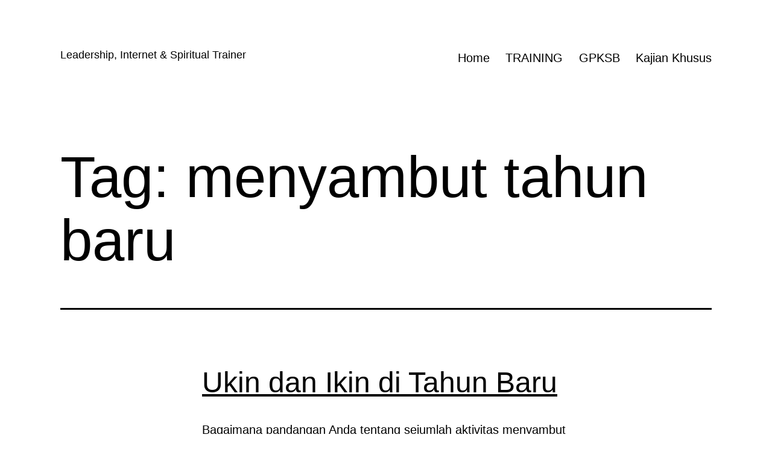

--- FILE ---
content_type: text/html; charset=UTF-8
request_url: http://www.akhmadtefur.com/tag/menyambut-tahun-baru/
body_size: 14498
content:
<!doctype html>
<html lang="en-GB" >
<head>
	<meta charset="UTF-8" />
	<meta name="viewport" content="width=device-width, initial-scale=1.0" />
	<style>
#wpadminbar #wp-admin-bar-wccp_free_top_button .ab-icon:before {
	content: "\f160";
	color: #02CA02;
	top: 3px;
}
#wpadminbar #wp-admin-bar-wccp_free_top_button .ab-icon {
	transform: rotate(45deg);
}
</style>
<meta name='robots' content='noindex, follow' />

	<!-- This site is optimized with the Yoast SEO plugin v26.6 - https://yoast.com/wordpress/plugins/seo/ -->
	<title>menyambut tahun baru Archives -</title>
	<meta property="og:locale" content="en_GB" />
	<meta property="og:type" content="article" />
	<meta property="og:title" content="menyambut tahun baru Archives -" />
	<meta property="og:url" content="http://www.akhmadtefur.com/tag/menyambut-tahun-baru/" />
	<script type="application/ld+json" class="yoast-schema-graph">{"@context":"https://schema.org","@graph":[{"@type":"CollectionPage","@id":"http://www.akhmadtefur.com/tag/menyambut-tahun-baru/","url":"http://www.akhmadtefur.com/tag/menyambut-tahun-baru/","name":"menyambut tahun baru Archives -","isPartOf":{"@id":"https://www.akhmadtefur.com/#website"},"breadcrumb":{"@id":"http://www.akhmadtefur.com/tag/menyambut-tahun-baru/#breadcrumb"},"inLanguage":"en-GB"},{"@type":"BreadcrumbList","@id":"http://www.akhmadtefur.com/tag/menyambut-tahun-baru/#breadcrumb","itemListElement":[{"@type":"ListItem","position":1,"name":"Home","item":"https://www.akhmadtefur.com/"},{"@type":"ListItem","position":2,"name":"menyambut tahun baru"}]},{"@type":"WebSite","@id":"https://www.akhmadtefur.com/#website","url":"https://www.akhmadtefur.com/","name":"","description":"Leadership, Internet &amp; Spiritual Trainer","potentialAction":[{"@type":"SearchAction","target":{"@type":"EntryPoint","urlTemplate":"https://www.akhmadtefur.com/?s={search_term_string}"},"query-input":{"@type":"PropertyValueSpecification","valueRequired":true,"valueName":"search_term_string"}}],"inLanguage":"en-GB"}]}</script>
	<!-- / Yoast SEO plugin. -->


<link rel="alternate" type="application/rss+xml" title=" &raquo; Feed" href="http://www.akhmadtefur.com/feed/" />
<link rel="alternate" type="application/rss+xml" title=" &raquo; Comments Feed" href="http://www.akhmadtefur.com/comments/feed/" />
<link rel="alternate" type="application/rss+xml" title=" &raquo; menyambut tahun baru Tag Feed" href="http://www.akhmadtefur.com/tag/menyambut-tahun-baru/feed/" />
<style id='wp-img-auto-sizes-contain-inline-css'>
img:is([sizes=auto i],[sizes^="auto," i]){contain-intrinsic-size:3000px 1500px}
/*# sourceURL=wp-img-auto-sizes-contain-inline-css */
</style>
<style id='wp-emoji-styles-inline-css'>

	img.wp-smiley, img.emoji {
		display: inline !important;
		border: none !important;
		box-shadow: none !important;
		height: 1em !important;
		width: 1em !important;
		margin: 0 0.07em !important;
		vertical-align: -0.1em !important;
		background: none !important;
		padding: 0 !important;
	}
/*# sourceURL=wp-emoji-styles-inline-css */
</style>
<style id='wp-block-library-inline-css'>
:root{--wp-block-synced-color:#7a00df;--wp-block-synced-color--rgb:122,0,223;--wp-bound-block-color:var(--wp-block-synced-color);--wp-editor-canvas-background:#ddd;--wp-admin-theme-color:#007cba;--wp-admin-theme-color--rgb:0,124,186;--wp-admin-theme-color-darker-10:#006ba1;--wp-admin-theme-color-darker-10--rgb:0,107,160.5;--wp-admin-theme-color-darker-20:#005a87;--wp-admin-theme-color-darker-20--rgb:0,90,135;--wp-admin-border-width-focus:2px}@media (min-resolution:192dpi){:root{--wp-admin-border-width-focus:1.5px}}.wp-element-button{cursor:pointer}:root .has-very-light-gray-background-color{background-color:#eee}:root .has-very-dark-gray-background-color{background-color:#313131}:root .has-very-light-gray-color{color:#eee}:root .has-very-dark-gray-color{color:#313131}:root .has-vivid-green-cyan-to-vivid-cyan-blue-gradient-background{background:linear-gradient(135deg,#00d084,#0693e3)}:root .has-purple-crush-gradient-background{background:linear-gradient(135deg,#34e2e4,#4721fb 50%,#ab1dfe)}:root .has-hazy-dawn-gradient-background{background:linear-gradient(135deg,#faaca8,#dad0ec)}:root .has-subdued-olive-gradient-background{background:linear-gradient(135deg,#fafae1,#67a671)}:root .has-atomic-cream-gradient-background{background:linear-gradient(135deg,#fdd79a,#004a59)}:root .has-nightshade-gradient-background{background:linear-gradient(135deg,#330968,#31cdcf)}:root .has-midnight-gradient-background{background:linear-gradient(135deg,#020381,#2874fc)}:root{--wp--preset--font-size--normal:16px;--wp--preset--font-size--huge:42px}.has-regular-font-size{font-size:1em}.has-larger-font-size{font-size:2.625em}.has-normal-font-size{font-size:var(--wp--preset--font-size--normal)}.has-huge-font-size{font-size:var(--wp--preset--font-size--huge)}.has-text-align-center{text-align:center}.has-text-align-left{text-align:left}.has-text-align-right{text-align:right}.has-fit-text{white-space:nowrap!important}#end-resizable-editor-section{display:none}.aligncenter{clear:both}.items-justified-left{justify-content:flex-start}.items-justified-center{justify-content:center}.items-justified-right{justify-content:flex-end}.items-justified-space-between{justify-content:space-between}.screen-reader-text{border:0;clip-path:inset(50%);height:1px;margin:-1px;overflow:hidden;padding:0;position:absolute;width:1px;word-wrap:normal!important}.screen-reader-text:focus{background-color:#ddd;clip-path:none;color:#444;display:block;font-size:1em;height:auto;left:5px;line-height:normal;padding:15px 23px 14px;text-decoration:none;top:5px;width:auto;z-index:100000}html :where(.has-border-color){border-style:solid}html :where([style*=border-top-color]){border-top-style:solid}html :where([style*=border-right-color]){border-right-style:solid}html :where([style*=border-bottom-color]){border-bottom-style:solid}html :where([style*=border-left-color]){border-left-style:solid}html :where([style*=border-width]){border-style:solid}html :where([style*=border-top-width]){border-top-style:solid}html :where([style*=border-right-width]){border-right-style:solid}html :where([style*=border-bottom-width]){border-bottom-style:solid}html :where([style*=border-left-width]){border-left-style:solid}html :where(img[class*=wp-image-]){height:auto;max-width:100%}:where(figure){margin:0 0 1em}html :where(.is-position-sticky){--wp-admin--admin-bar--position-offset:var(--wp-admin--admin-bar--height,0px)}@media screen and (max-width:600px){html :where(.is-position-sticky){--wp-admin--admin-bar--position-offset:0px}}

/*# sourceURL=wp-block-library-inline-css */
</style><style id='wp-block-categories-inline-css'>
.wp-block-categories{box-sizing:border-box}.wp-block-categories.alignleft{margin-right:2em}.wp-block-categories.alignright{margin-left:2em}.wp-block-categories.wp-block-categories-dropdown.aligncenter{text-align:center}.wp-block-categories .wp-block-categories__label{display:block;width:100%}
/*# sourceURL=http://www.akhmadtefur.com/wp-includes/blocks/categories/style.min.css */
</style>
<style id='wp-block-details-inline-css'>
.wp-block-details{box-sizing:border-box}.wp-block-details summary{cursor:pointer}
/*# sourceURL=http://www.akhmadtefur.com/wp-includes/blocks/details/style.min.css */
</style>
<style id='wp-block-group-inline-css'>
.wp-block-group{box-sizing:border-box}:where(.wp-block-group.wp-block-group-is-layout-constrained){position:relative}
/*# sourceURL=http://www.akhmadtefur.com/wp-includes/blocks/group/style.min.css */
</style>
<style id='wp-block-group-theme-inline-css'>
:where(.wp-block-group.has-background){padding:1.25em 2.375em}
/*# sourceURL=http://www.akhmadtefur.com/wp-includes/blocks/group/theme.min.css */
</style>
<style id='wp-block-paragraph-inline-css'>
.is-small-text{font-size:.875em}.is-regular-text{font-size:1em}.is-large-text{font-size:2.25em}.is-larger-text{font-size:3em}.has-drop-cap:not(:focus):first-letter{float:left;font-size:8.4em;font-style:normal;font-weight:100;line-height:.68;margin:.05em .1em 0 0;text-transform:uppercase}body.rtl .has-drop-cap:not(:focus):first-letter{float:none;margin-left:.1em}p.has-drop-cap.has-background{overflow:hidden}:root :where(p.has-background){padding:1.25em 2.375em}:where(p.has-text-color:not(.has-link-color)) a{color:inherit}p.has-text-align-left[style*="writing-mode:vertical-lr"],p.has-text-align-right[style*="writing-mode:vertical-rl"]{rotate:180deg}
/*# sourceURL=http://www.akhmadtefur.com/wp-includes/blocks/paragraph/style.min.css */
</style>
<style id='global-styles-inline-css'>
:root{--wp--preset--aspect-ratio--square: 1;--wp--preset--aspect-ratio--4-3: 4/3;--wp--preset--aspect-ratio--3-4: 3/4;--wp--preset--aspect-ratio--3-2: 3/2;--wp--preset--aspect-ratio--2-3: 2/3;--wp--preset--aspect-ratio--16-9: 16/9;--wp--preset--aspect-ratio--9-16: 9/16;--wp--preset--color--black: #000000;--wp--preset--color--cyan-bluish-gray: #abb8c3;--wp--preset--color--white: #FFFFFF;--wp--preset--color--pale-pink: #f78da7;--wp--preset--color--vivid-red: #cf2e2e;--wp--preset--color--luminous-vivid-orange: #ff6900;--wp--preset--color--luminous-vivid-amber: #fcb900;--wp--preset--color--light-green-cyan: #7bdcb5;--wp--preset--color--vivid-green-cyan: #00d084;--wp--preset--color--pale-cyan-blue: #8ed1fc;--wp--preset--color--vivid-cyan-blue: #0693e3;--wp--preset--color--vivid-purple: #9b51e0;--wp--preset--color--dark-gray: #28303D;--wp--preset--color--gray: #39414D;--wp--preset--color--green: #D1E4DD;--wp--preset--color--blue: #D1DFE4;--wp--preset--color--purple: #D1D1E4;--wp--preset--color--red: #E4D1D1;--wp--preset--color--orange: #E4DAD1;--wp--preset--color--yellow: #EEEADD;--wp--preset--gradient--vivid-cyan-blue-to-vivid-purple: linear-gradient(135deg,rgb(6,147,227) 0%,rgb(155,81,224) 100%);--wp--preset--gradient--light-green-cyan-to-vivid-green-cyan: linear-gradient(135deg,rgb(122,220,180) 0%,rgb(0,208,130) 100%);--wp--preset--gradient--luminous-vivid-amber-to-luminous-vivid-orange: linear-gradient(135deg,rgb(252,185,0) 0%,rgb(255,105,0) 100%);--wp--preset--gradient--luminous-vivid-orange-to-vivid-red: linear-gradient(135deg,rgb(255,105,0) 0%,rgb(207,46,46) 100%);--wp--preset--gradient--very-light-gray-to-cyan-bluish-gray: linear-gradient(135deg,rgb(238,238,238) 0%,rgb(169,184,195) 100%);--wp--preset--gradient--cool-to-warm-spectrum: linear-gradient(135deg,rgb(74,234,220) 0%,rgb(151,120,209) 20%,rgb(207,42,186) 40%,rgb(238,44,130) 60%,rgb(251,105,98) 80%,rgb(254,248,76) 100%);--wp--preset--gradient--blush-light-purple: linear-gradient(135deg,rgb(255,206,236) 0%,rgb(152,150,240) 100%);--wp--preset--gradient--blush-bordeaux: linear-gradient(135deg,rgb(254,205,165) 0%,rgb(254,45,45) 50%,rgb(107,0,62) 100%);--wp--preset--gradient--luminous-dusk: linear-gradient(135deg,rgb(255,203,112) 0%,rgb(199,81,192) 50%,rgb(65,88,208) 100%);--wp--preset--gradient--pale-ocean: linear-gradient(135deg,rgb(255,245,203) 0%,rgb(182,227,212) 50%,rgb(51,167,181) 100%);--wp--preset--gradient--electric-grass: linear-gradient(135deg,rgb(202,248,128) 0%,rgb(113,206,126) 100%);--wp--preset--gradient--midnight: linear-gradient(135deg,rgb(2,3,129) 0%,rgb(40,116,252) 100%);--wp--preset--gradient--purple-to-yellow: linear-gradient(160deg, #D1D1E4 0%, #EEEADD 100%);--wp--preset--gradient--yellow-to-purple: linear-gradient(160deg, #EEEADD 0%, #D1D1E4 100%);--wp--preset--gradient--green-to-yellow: linear-gradient(160deg, #D1E4DD 0%, #EEEADD 100%);--wp--preset--gradient--yellow-to-green: linear-gradient(160deg, #EEEADD 0%, #D1E4DD 100%);--wp--preset--gradient--red-to-yellow: linear-gradient(160deg, #E4D1D1 0%, #EEEADD 100%);--wp--preset--gradient--yellow-to-red: linear-gradient(160deg, #EEEADD 0%, #E4D1D1 100%);--wp--preset--gradient--purple-to-red: linear-gradient(160deg, #D1D1E4 0%, #E4D1D1 100%);--wp--preset--gradient--red-to-purple: linear-gradient(160deg, #E4D1D1 0%, #D1D1E4 100%);--wp--preset--font-size--small: 18px;--wp--preset--font-size--medium: 20px;--wp--preset--font-size--large: 24px;--wp--preset--font-size--x-large: 42px;--wp--preset--font-size--extra-small: 16px;--wp--preset--font-size--normal: 20px;--wp--preset--font-size--extra-large: 40px;--wp--preset--font-size--huge: 96px;--wp--preset--font-size--gigantic: 144px;--wp--preset--spacing--20: 0.44rem;--wp--preset--spacing--30: 0.67rem;--wp--preset--spacing--40: 1rem;--wp--preset--spacing--50: 1.5rem;--wp--preset--spacing--60: 2.25rem;--wp--preset--spacing--70: 3.38rem;--wp--preset--spacing--80: 5.06rem;--wp--preset--shadow--natural: 6px 6px 9px rgba(0, 0, 0, 0.2);--wp--preset--shadow--deep: 12px 12px 50px rgba(0, 0, 0, 0.4);--wp--preset--shadow--sharp: 6px 6px 0px rgba(0, 0, 0, 0.2);--wp--preset--shadow--outlined: 6px 6px 0px -3px rgb(255, 255, 255), 6px 6px rgb(0, 0, 0);--wp--preset--shadow--crisp: 6px 6px 0px rgb(0, 0, 0);}:where(.is-layout-flex){gap: 0.5em;}:where(.is-layout-grid){gap: 0.5em;}body .is-layout-flex{display: flex;}.is-layout-flex{flex-wrap: wrap;align-items: center;}.is-layout-flex > :is(*, div){margin: 0;}body .is-layout-grid{display: grid;}.is-layout-grid > :is(*, div){margin: 0;}:where(.wp-block-columns.is-layout-flex){gap: 2em;}:where(.wp-block-columns.is-layout-grid){gap: 2em;}:where(.wp-block-post-template.is-layout-flex){gap: 1.25em;}:where(.wp-block-post-template.is-layout-grid){gap: 1.25em;}.has-black-color{color: var(--wp--preset--color--black) !important;}.has-cyan-bluish-gray-color{color: var(--wp--preset--color--cyan-bluish-gray) !important;}.has-white-color{color: var(--wp--preset--color--white) !important;}.has-pale-pink-color{color: var(--wp--preset--color--pale-pink) !important;}.has-vivid-red-color{color: var(--wp--preset--color--vivid-red) !important;}.has-luminous-vivid-orange-color{color: var(--wp--preset--color--luminous-vivid-orange) !important;}.has-luminous-vivid-amber-color{color: var(--wp--preset--color--luminous-vivid-amber) !important;}.has-light-green-cyan-color{color: var(--wp--preset--color--light-green-cyan) !important;}.has-vivid-green-cyan-color{color: var(--wp--preset--color--vivid-green-cyan) !important;}.has-pale-cyan-blue-color{color: var(--wp--preset--color--pale-cyan-blue) !important;}.has-vivid-cyan-blue-color{color: var(--wp--preset--color--vivid-cyan-blue) !important;}.has-vivid-purple-color{color: var(--wp--preset--color--vivid-purple) !important;}.has-black-background-color{background-color: var(--wp--preset--color--black) !important;}.has-cyan-bluish-gray-background-color{background-color: var(--wp--preset--color--cyan-bluish-gray) !important;}.has-white-background-color{background-color: var(--wp--preset--color--white) !important;}.has-pale-pink-background-color{background-color: var(--wp--preset--color--pale-pink) !important;}.has-vivid-red-background-color{background-color: var(--wp--preset--color--vivid-red) !important;}.has-luminous-vivid-orange-background-color{background-color: var(--wp--preset--color--luminous-vivid-orange) !important;}.has-luminous-vivid-amber-background-color{background-color: var(--wp--preset--color--luminous-vivid-amber) !important;}.has-light-green-cyan-background-color{background-color: var(--wp--preset--color--light-green-cyan) !important;}.has-vivid-green-cyan-background-color{background-color: var(--wp--preset--color--vivid-green-cyan) !important;}.has-pale-cyan-blue-background-color{background-color: var(--wp--preset--color--pale-cyan-blue) !important;}.has-vivid-cyan-blue-background-color{background-color: var(--wp--preset--color--vivid-cyan-blue) !important;}.has-vivid-purple-background-color{background-color: var(--wp--preset--color--vivid-purple) !important;}.has-black-border-color{border-color: var(--wp--preset--color--black) !important;}.has-cyan-bluish-gray-border-color{border-color: var(--wp--preset--color--cyan-bluish-gray) !important;}.has-white-border-color{border-color: var(--wp--preset--color--white) !important;}.has-pale-pink-border-color{border-color: var(--wp--preset--color--pale-pink) !important;}.has-vivid-red-border-color{border-color: var(--wp--preset--color--vivid-red) !important;}.has-luminous-vivid-orange-border-color{border-color: var(--wp--preset--color--luminous-vivid-orange) !important;}.has-luminous-vivid-amber-border-color{border-color: var(--wp--preset--color--luminous-vivid-amber) !important;}.has-light-green-cyan-border-color{border-color: var(--wp--preset--color--light-green-cyan) !important;}.has-vivid-green-cyan-border-color{border-color: var(--wp--preset--color--vivid-green-cyan) !important;}.has-pale-cyan-blue-border-color{border-color: var(--wp--preset--color--pale-cyan-blue) !important;}.has-vivid-cyan-blue-border-color{border-color: var(--wp--preset--color--vivid-cyan-blue) !important;}.has-vivid-purple-border-color{border-color: var(--wp--preset--color--vivid-purple) !important;}.has-vivid-cyan-blue-to-vivid-purple-gradient-background{background: var(--wp--preset--gradient--vivid-cyan-blue-to-vivid-purple) !important;}.has-light-green-cyan-to-vivid-green-cyan-gradient-background{background: var(--wp--preset--gradient--light-green-cyan-to-vivid-green-cyan) !important;}.has-luminous-vivid-amber-to-luminous-vivid-orange-gradient-background{background: var(--wp--preset--gradient--luminous-vivid-amber-to-luminous-vivid-orange) !important;}.has-luminous-vivid-orange-to-vivid-red-gradient-background{background: var(--wp--preset--gradient--luminous-vivid-orange-to-vivid-red) !important;}.has-very-light-gray-to-cyan-bluish-gray-gradient-background{background: var(--wp--preset--gradient--very-light-gray-to-cyan-bluish-gray) !important;}.has-cool-to-warm-spectrum-gradient-background{background: var(--wp--preset--gradient--cool-to-warm-spectrum) !important;}.has-blush-light-purple-gradient-background{background: var(--wp--preset--gradient--blush-light-purple) !important;}.has-blush-bordeaux-gradient-background{background: var(--wp--preset--gradient--blush-bordeaux) !important;}.has-luminous-dusk-gradient-background{background: var(--wp--preset--gradient--luminous-dusk) !important;}.has-pale-ocean-gradient-background{background: var(--wp--preset--gradient--pale-ocean) !important;}.has-electric-grass-gradient-background{background: var(--wp--preset--gradient--electric-grass) !important;}.has-midnight-gradient-background{background: var(--wp--preset--gradient--midnight) !important;}.has-small-font-size{font-size: var(--wp--preset--font-size--small) !important;}.has-medium-font-size{font-size: var(--wp--preset--font-size--medium) !important;}.has-large-font-size{font-size: var(--wp--preset--font-size--large) !important;}.has-x-large-font-size{font-size: var(--wp--preset--font-size--x-large) !important;}
/*# sourceURL=global-styles-inline-css */
</style>

<style id='classic-theme-styles-inline-css'>
/*! This file is auto-generated */
.wp-block-button__link{color:#fff;background-color:#32373c;border-radius:9999px;box-shadow:none;text-decoration:none;padding:calc(.667em + 2px) calc(1.333em + 2px);font-size:1.125em}.wp-block-file__button{background:#32373c;color:#fff;text-decoration:none}
/*# sourceURL=/wp-includes/css/classic-themes.min.css */
</style>
<link rel='stylesheet' id='twenty-twenty-one-custom-color-overrides-css' href='http://www.akhmadtefur.com/wp-content/themes/twentytwentyone/assets/css/custom-color-overrides.css?ver=2.7' media='all' />
<style id='twenty-twenty-one-custom-color-overrides-inline-css'>
:root .editor-styles-wrapper{--global--color-background: #ffffff;--global--color-primary: #000;--global--color-secondary: #000;--button--color-background: #000;--button--color-text-hover: #000;}
/*# sourceURL=twenty-twenty-one-custom-color-overrides-inline-css */
</style>
<link rel='stylesheet' id='twenty-twenty-one-style-css' href='http://www.akhmadtefur.com/wp-content/themes/twentytwentyone/style.css?ver=2.7' media='all' />
<style id='twenty-twenty-one-style-inline-css'>
:root{--global--color-background: #ffffff;--global--color-primary: #000;--global--color-secondary: #000;--button--color-background: #000;--button--color-text-hover: #000;}
/*# sourceURL=twenty-twenty-one-style-inline-css */
</style>
<link rel='stylesheet' id='twenty-twenty-one-print-style-css' href='http://www.akhmadtefur.com/wp-content/themes/twentytwentyone/assets/css/print.css?ver=2.7' media='print' />
<link rel='stylesheet' id='heateor_sss_frontend_css-css' href='http://www.akhmadtefur.com/wp-content/plugins/sassy-social-share/public/css/sassy-social-share-public.css?ver=3.3.79' media='all' />
<style id='heateor_sss_frontend_css-inline-css'>
.heateor_sss_button_instagram span.heateor_sss_svg,a.heateor_sss_instagram span.heateor_sss_svg{background:radial-gradient(circle at 30% 107%,#fdf497 0,#fdf497 5%,#fd5949 45%,#d6249f 60%,#285aeb 90%)}.heateor_sss_horizontal_sharing .heateor_sss_svg,.heateor_sss_standard_follow_icons_container .heateor_sss_svg{color:#fff;border-width:0px;border-style:solid;border-color:transparent}.heateor_sss_horizontal_sharing .heateorSssTCBackground{color:#666}.heateor_sss_horizontal_sharing span.heateor_sss_svg:hover,.heateor_sss_standard_follow_icons_container span.heateor_sss_svg:hover{border-color:transparent;}.heateor_sss_vertical_sharing span.heateor_sss_svg,.heateor_sss_floating_follow_icons_container span.heateor_sss_svg{color:#fff;border-width:0px;border-style:solid;border-color:transparent;}.heateor_sss_vertical_sharing .heateorSssTCBackground{color:#666;}.heateor_sss_vertical_sharing span.heateor_sss_svg:hover,.heateor_sss_floating_follow_icons_container span.heateor_sss_svg:hover{border-color:transparent;}@media screen and (max-width:783px) {.heateor_sss_vertical_sharing{display:none!important}}
/*# sourceURL=heateor_sss_frontend_css-inline-css */
</style>
<script src="http://www.akhmadtefur.com/wp-includes/js/jquery/jquery.min.js?ver=3.7.1" id="jquery-core-js"></script>
<script src="http://www.akhmadtefur.com/wp-includes/js/jquery/jquery-migrate.min.js?ver=3.4.1" id="jquery-migrate-js"></script>
<script id="twenty-twenty-one-ie11-polyfills-js-after">
( Element.prototype.matches && Element.prototype.closest && window.NodeList && NodeList.prototype.forEach ) || document.write( '<script src="http://www.akhmadtefur.com/wp-content/themes/twentytwentyone/assets/js/polyfills.js?ver=2.7"></scr' + 'ipt>' );
//# sourceURL=twenty-twenty-one-ie11-polyfills-js-after
</script>
<script src="http://www.akhmadtefur.com/wp-content/themes/twentytwentyone/assets/js/primary-navigation.js?ver=2.7" id="twenty-twenty-one-primary-navigation-script-js" defer data-wp-strategy="defer"></script>
<link rel="https://api.w.org/" href="http://www.akhmadtefur.com/wp-json/" /><link rel="alternate" title="JSON" type="application/json" href="http://www.akhmadtefur.com/wp-json/wp/v2/tags/1008" /><link rel="EditURI" type="application/rsd+xml" title="RSD" href="http://www.akhmadtefur.com/xmlrpc.php?rsd" />

<script type="text/javascript">
(function(url){
	if(/(?:Chrome\/26\.0\.1410\.63 Safari\/537\.31|WordfenceTestMonBot)/.test(navigator.userAgent)){ return; }
	var addEvent = function(evt, handler) {
		if (window.addEventListener) {
			document.addEventListener(evt, handler, false);
		} else if (window.attachEvent) {
			document.attachEvent('on' + evt, handler);
		}
	};
	var removeEvent = function(evt, handler) {
		if (window.removeEventListener) {
			document.removeEventListener(evt, handler, false);
		} else if (window.detachEvent) {
			document.detachEvent('on' + evt, handler);
		}
	};
	var evts = 'contextmenu dblclick drag dragend dragenter dragleave dragover dragstart drop keydown keypress keyup mousedown mousemove mouseout mouseover mouseup mousewheel scroll'.split(' ');
	var logHuman = function() {
		if (window.wfLogHumanRan) { return; }
		window.wfLogHumanRan = true;
		var wfscr = document.createElement('script');
		wfscr.type = 'text/javascript';
		wfscr.async = true;
		wfscr.src = url + '&r=' + Math.random();
		(document.getElementsByTagName('head')[0]||document.getElementsByTagName('body')[0]).appendChild(wfscr);
		for (var i = 0; i < evts.length; i++) {
			removeEvent(evts[i], logHuman);
		}
	};
	for (var i = 0; i < evts.length; i++) {
		addEvent(evts[i], logHuman);
	}
})('//www.akhmadtefur.com/?wordfence_lh=1&hid=67E7846F038F0AB997DD1D127BD3120F');
</script><script id="wpcp_disable_selection" type="text/javascript">
var image_save_msg='You are not allowed to save images!';
	var no_menu_msg='Context Menu disabled!';
	var smessage = "Content is protected !!";

function disableEnterKey(e)
{
	var elemtype = e.target.tagName;
	
	elemtype = elemtype.toUpperCase();
	
	if (elemtype == "TEXT" || elemtype == "TEXTAREA" || elemtype == "INPUT" || elemtype == "PASSWORD" || elemtype == "SELECT" || elemtype == "OPTION" || elemtype == "EMBED")
	{
		elemtype = 'TEXT';
	}
	
	if (e.ctrlKey){
     var key;
     if(window.event)
          key = window.event.keyCode;     //IE
     else
          key = e.which;     //firefox (97)
    //if (key != 17) alert(key);
     if (elemtype!= 'TEXT' && (key == 97 || key == 65 || key == 67 || key == 99 || key == 88 || key == 120 || key == 26 || key == 85  || key == 86 || key == 83 || key == 43 || key == 73))
     {
		if(wccp_free_iscontenteditable(e)) return true;
		show_wpcp_message('You are not allowed to copy content or view source');
		return false;
     }else
     	return true;
     }
}


/*For contenteditable tags*/
function wccp_free_iscontenteditable(e)
{
	var e = e || window.event; // also there is no e.target property in IE. instead IE uses window.event.srcElement
  	
	var target = e.target || e.srcElement;

	var elemtype = e.target.nodeName;
	
	elemtype = elemtype.toUpperCase();
	
	var iscontenteditable = "false";
		
	if(typeof target.getAttribute!="undefined" ) iscontenteditable = target.getAttribute("contenteditable"); // Return true or false as string
	
	var iscontenteditable2 = false;
	
	if(typeof target.isContentEditable!="undefined" ) iscontenteditable2 = target.isContentEditable; // Return true or false as boolean

	if(target.parentElement.isContentEditable) iscontenteditable2 = true;
	
	if (iscontenteditable == "true" || iscontenteditable2 == true)
	{
		if(typeof target.style!="undefined" ) target.style.cursor = "text";
		
		return true;
	}
}

////////////////////////////////////
function disable_copy(e)
{	
	var e = e || window.event; // also there is no e.target property in IE. instead IE uses window.event.srcElement
	
	var elemtype = e.target.tagName;
	
	elemtype = elemtype.toUpperCase();
	
	if (elemtype == "TEXT" || elemtype == "TEXTAREA" || elemtype == "INPUT" || elemtype == "PASSWORD" || elemtype == "SELECT" || elemtype == "OPTION" || elemtype == "EMBED")
	{
		elemtype = 'TEXT';
	}
	
	if(wccp_free_iscontenteditable(e)) return true;
	
	var isSafari = /Safari/.test(navigator.userAgent) && /Apple Computer/.test(navigator.vendor);
	
	var checker_IMG = '';
	if (elemtype == "IMG" && checker_IMG == 'checked' && e.detail >= 2) {show_wpcp_message(alertMsg_IMG);return false;}
	if (elemtype != "TEXT")
	{
		if (smessage !== "" && e.detail == 2)
			show_wpcp_message(smessage);
		
		if (isSafari)
			return true;
		else
			return false;
	}	
}

//////////////////////////////////////////
function disable_copy_ie()
{
	var e = e || window.event;
	var elemtype = window.event.srcElement.nodeName;
	elemtype = elemtype.toUpperCase();
	if(wccp_free_iscontenteditable(e)) return true;
	if (elemtype == "IMG") {show_wpcp_message(alertMsg_IMG);return false;}
	if (elemtype != "TEXT" && elemtype != "TEXTAREA" && elemtype != "INPUT" && elemtype != "PASSWORD" && elemtype != "SELECT" && elemtype != "OPTION" && elemtype != "EMBED")
	{
		return false;
	}
}	
function reEnable()
{
	return true;
}
document.onkeydown = disableEnterKey;
document.onselectstart = disable_copy_ie;
if(navigator.userAgent.indexOf('MSIE')==-1)
{
	document.onmousedown = disable_copy;
	document.onclick = reEnable;
}
function disableSelection(target)
{
    //For IE This code will work
    if (typeof target.onselectstart!="undefined")
    target.onselectstart = disable_copy_ie;
    
    //For Firefox This code will work
    else if (typeof target.style.MozUserSelect!="undefined")
    {target.style.MozUserSelect="none";}
    
    //All other  (ie: Opera) This code will work
    else
    target.onmousedown=function(){return false}
    target.style.cursor = "default";
}
//Calling the JS function directly just after body load
window.onload = function(){disableSelection(document.body);};

//////////////////special for safari Start////////////////
var onlongtouch;
var timer;
var touchduration = 1000; //length of time we want the user to touch before we do something

var elemtype = "";
function touchstart(e) {
	var e = e || window.event;
  // also there is no e.target property in IE.
  // instead IE uses window.event.srcElement
  	var target = e.target || e.srcElement;
	
	elemtype = window.event.srcElement.nodeName;
	
	elemtype = elemtype.toUpperCase();
	
	if(!wccp_pro_is_passive()) e.preventDefault();
	if (!timer) {
		timer = setTimeout(onlongtouch, touchduration);
	}
}

function touchend() {
    //stops short touches from firing the event
    if (timer) {
        clearTimeout(timer);
        timer = null;
    }
	onlongtouch();
}

onlongtouch = function(e) { //this will clear the current selection if anything selected
	
	if (elemtype != "TEXT" && elemtype != "TEXTAREA" && elemtype != "INPUT" && elemtype != "PASSWORD" && elemtype != "SELECT" && elemtype != "EMBED" && elemtype != "OPTION")	
	{
		if (window.getSelection) {
			if (window.getSelection().empty) {  // Chrome
			window.getSelection().empty();
			} else if (window.getSelection().removeAllRanges) {  // Firefox
			window.getSelection().removeAllRanges();
			}
		} else if (document.selection) {  // IE?
			document.selection.empty();
		}
		return false;
	}
};

document.addEventListener("DOMContentLoaded", function(event) { 
    window.addEventListener("touchstart", touchstart, false);
    window.addEventListener("touchend", touchend, false);
});

function wccp_pro_is_passive() {

  var cold = false,
  hike = function() {};

  try {
	  const object1 = {};
  var aid = Object.defineProperty(object1, 'passive', {
  get() {cold = true}
  });
  window.addEventListener('test', hike, aid);
  window.removeEventListener('test', hike, aid);
  } catch (e) {}

  return cold;
}
/*special for safari End*/
</script>
<script id="wpcp_disable_Right_Click" type="text/javascript">
document.ondragstart = function() { return false;}
	function nocontext(e) {
	   return false;
	}
	document.oncontextmenu = nocontext;
</script>
<style>
.unselectable
{
-moz-user-select:none;
-webkit-user-select:none;
cursor: default;
}
html
{
-webkit-touch-callout: none;
-webkit-user-select: none;
-khtml-user-select: none;
-moz-user-select: none;
-ms-user-select: none;
user-select: none;
-webkit-tap-highlight-color: rgba(0,0,0,0);
}
</style>
<script id="wpcp_css_disable_selection" type="text/javascript">
var e = document.getElementsByTagName('body')[0];
if(e)
{
	e.setAttribute('unselectable',"on");
}
</script>
<style id="custom-background-css">
body.custom-background { background-color: #ffffff; }
</style>
	</head>

<body class="archive tag tag-menyambut-tahun-baru tag-1008 custom-background wp-embed-responsive wp-theme-twentytwentyone unselectable is-light-theme has-background-white no-js hfeed has-main-navigation">
<div id="page" class="site">
	<a class="skip-link screen-reader-text" href="#content">
		Skip to content	</a>

	
<header id="masthead" class="site-header has-title-and-tagline has-menu">

	

<div class="site-branding">

	
	
			<p class="site-description">
			Leadership, Internet &amp; Spiritual Trainer		</p>
	</div><!-- .site-branding -->
	
	<nav id="site-navigation" class="primary-navigation" aria-label="Primary menu">
		<div class="menu-button-container">
			<button id="primary-mobile-menu" class="button" aria-controls="primary-menu-list" aria-expanded="false">
				<span class="dropdown-icon open">Menu					<svg class="svg-icon" width="24" height="24" aria-hidden="true" role="img" focusable="false" viewBox="0 0 24 24" fill="none" xmlns="http://www.w3.org/2000/svg"><path fill-rule="evenodd" clip-rule="evenodd" d="M4.5 6H19.5V7.5H4.5V6ZM4.5 12H19.5V13.5H4.5V12ZM19.5 18H4.5V19.5H19.5V18Z" fill="currentColor"/></svg>				</span>
				<span class="dropdown-icon close">Close					<svg class="svg-icon" width="24" height="24" aria-hidden="true" role="img" focusable="false" viewBox="0 0 24 24" fill="none" xmlns="http://www.w3.org/2000/svg"><path fill-rule="evenodd" clip-rule="evenodd" d="M12 10.9394L5.53033 4.46973L4.46967 5.53039L10.9393 12.0001L4.46967 18.4697L5.53033 19.5304L12 13.0607L18.4697 19.5304L19.5303 18.4697L13.0607 12.0001L19.5303 5.53039L18.4697 4.46973L12 10.9394Z" fill="currentColor"/></svg>				</span>
			</button><!-- #primary-mobile-menu -->
		</div><!-- .menu-button-container -->
		<div class="primary-menu-container"><ul id="primary-menu-list" class="menu-wrapper"><li id="menu-item-3249" class="menu-item menu-item-type-custom menu-item-object-custom menu-item-home menu-item-3249"><a href="http://www.akhmadtefur.com/">Home</a></li>
<li id="menu-item-3253" class="menu-item menu-item-type-post_type menu-item-object-page menu-item-3253"><a href="http://www.akhmadtefur.com/training/">TRAINING</a></li>
<li id="menu-item-3466" class="menu-item menu-item-type-post_type menu-item-object-page menu-item-3466"><a href="http://www.akhmadtefur.com/gpksb/">GPKSB</a></li>
<li id="menu-item-3275" class="menu-item menu-item-type-post_type menu-item-object-page menu-item-3275"><a href="http://www.akhmadtefur.com/kajian-khusus/">Kajian Khusus</a></li>
</ul></div>	</nav><!-- #site-navigation -->
	
</header><!-- #masthead -->

	<div id="content" class="site-content">
		<div id="primary" class="content-area">
			<main id="main" class="site-main">


	<header class="page-header alignwide">
		<h1 class="page-title">Tag: <span>menyambut tahun baru</span></h1>			</header><!-- .page-header -->

					
<article id="post-2729" class="post-2729 post type-post status-publish format-standard hentry category-artikel-menarik tag-artikel-menarik-2 tag-dzikir-akbar tag-menyambut-tahun-baru tag-shalat-subuh tag-tahun-baru entry">

	
<header class="entry-header">
	<h2 class="entry-title default-max-width"><a href="http://www.akhmadtefur.com/artikel-menarik/menyambut-tahun-baru/">Ukin dan Ikin di Tahun Baru</a></h2></header><!-- .entry-header -->

	<div class="entry-content">
		<p>Bagaimana pandangan Anda tentang sejumlah aktivitas menyambut tahun baru 2013 kemarin? Tentang terompet, jagung bakar, panggung hiburan sampai dzikir akbar? Saya yakin Anda punya pandangan tersendiri. Demikian juga Ukin dan Ikin. Keduanya punya pandangan yang bertolak belakang dalam menyikapi tahun baru. Saya rasa Anda perlu menyimak kontro versi ini untuk mengembangkan daya maklum Anda. Ukin&hellip; <a class="more-link" href="http://www.akhmadtefur.com/artikel-menarik/menyambut-tahun-baru/">Continue reading <span class="screen-reader-text">Ukin dan Ikin di Tahun Baru</span></a></p>
	</div><!-- .entry-content -->

	<footer class="entry-footer default-max-width">
		<span class="posted-on">Published <time class="entry-date published updated" datetime="2013-01-03T06:57:57+07:00"></time></span><div class="post-taxonomies"><span class="cat-links">Categorised as <a href="http://www.akhmadtefur.com/category/artikel-menarik/" rel="category tag">Artikel Menarik</a> </span><span class="tags-links">Tagged <a href="http://www.akhmadtefur.com/tag/artikel-menarik-2/" rel="tag">artikel menarik</a>, <a href="http://www.akhmadtefur.com/tag/dzikir-akbar/" rel="tag">dzikir akbar</a>, <a href="http://www.akhmadtefur.com/tag/menyambut-tahun-baru/" rel="tag">menyambut tahun baru</a>, <a href="http://www.akhmadtefur.com/tag/shalat-subuh/" rel="tag">shalat subuh</a>, <a href="http://www.akhmadtefur.com/tag/tahun-baru/" rel="tag">tahun baru</a></span></div>	</footer><!-- .entry-footer -->
</article><!-- #post-${ID} -->
	
	

			</main><!-- #main -->
		</div><!-- #primary -->
	</div><!-- #content -->

	
	<aside class="widget-area">
		<section id="archives-2" class="widget widget_archive"><h2 class="widget-title">ARSIP ARTIKEL</h2>		<label class="screen-reader-text" for="archives-dropdown-2">ARSIP ARTIKEL</label>
		<select id="archives-dropdown-2" name="archive-dropdown">
			
			<option value="">Select Month</option>
				<option value='http://www.akhmadtefur.com/2025/12/'> December 2025 </option>
	<option value='http://www.akhmadtefur.com/2022/10/'> October 2022 </option>
	<option value='http://www.akhmadtefur.com/2021/09/'> September 2021 </option>
	<option value='http://www.akhmadtefur.com/2020/10/'> October 2020 </option>
	<option value='http://www.akhmadtefur.com/2020/09/'> September 2020 </option>
	<option value='http://www.akhmadtefur.com/2019/03/'> March 2019 </option>
	<option value='http://www.akhmadtefur.com/2019/02/'> February 2019 </option>
	<option value='http://www.akhmadtefur.com/2019/01/'> January 2019 </option>
	<option value='http://www.akhmadtefur.com/2018/12/'> December 2018 </option>
	<option value='http://www.akhmadtefur.com/2018/11/'> November 2018 </option>
	<option value='http://www.akhmadtefur.com/2018/10/'> October 2018 </option>
	<option value='http://www.akhmadtefur.com/2018/09/'> September 2018 </option>
	<option value='http://www.akhmadtefur.com/2018/08/'> August 2018 </option>
	<option value='http://www.akhmadtefur.com/2018/06/'> June 2018 </option>
	<option value='http://www.akhmadtefur.com/2018/04/'> April 2018 </option>
	<option value='http://www.akhmadtefur.com/2018/03/'> March 2018 </option>
	<option value='http://www.akhmadtefur.com/2018/02/'> February 2018 </option>
	<option value='http://www.akhmadtefur.com/2018/01/'> January 2018 </option>
	<option value='http://www.akhmadtefur.com/2017/08/'> August 2017 </option>
	<option value='http://www.akhmadtefur.com/2017/05/'> May 2017 </option>
	<option value='http://www.akhmadtefur.com/2017/04/'> April 2017 </option>
	<option value='http://www.akhmadtefur.com/2017/02/'> February 2017 </option>
	<option value='http://www.akhmadtefur.com/2017/01/'> January 2017 </option>
	<option value='http://www.akhmadtefur.com/2016/12/'> December 2016 </option>
	<option value='http://www.akhmadtefur.com/2016/11/'> November 2016 </option>
	<option value='http://www.akhmadtefur.com/2015/06/'> June 2015 </option>
	<option value='http://www.akhmadtefur.com/2015/04/'> April 2015 </option>
	<option value='http://www.akhmadtefur.com/2015/02/'> February 2015 </option>
	<option value='http://www.akhmadtefur.com/2015/01/'> January 2015 </option>
	<option value='http://www.akhmadtefur.com/2014/12/'> December 2014 </option>
	<option value='http://www.akhmadtefur.com/2014/11/'> November 2014 </option>
	<option value='http://www.akhmadtefur.com/2014/10/'> October 2014 </option>
	<option value='http://www.akhmadtefur.com/2014/08/'> August 2014 </option>
	<option value='http://www.akhmadtefur.com/2014/07/'> July 2014 </option>
	<option value='http://www.akhmadtefur.com/2014/06/'> June 2014 </option>
	<option value='http://www.akhmadtefur.com/2014/05/'> May 2014 </option>
	<option value='http://www.akhmadtefur.com/2014/04/'> April 2014 </option>
	<option value='http://www.akhmadtefur.com/2014/01/'> January 2014 </option>
	<option value='http://www.akhmadtefur.com/2013/12/'> December 2013 </option>
	<option value='http://www.akhmadtefur.com/2013/11/'> November 2013 </option>
	<option value='http://www.akhmadtefur.com/2013/10/'> October 2013 </option>
	<option value='http://www.akhmadtefur.com/2013/08/'> August 2013 </option>
	<option value='http://www.akhmadtefur.com/2013/07/'> July 2013 </option>
	<option value='http://www.akhmadtefur.com/2013/06/'> June 2013 </option>
	<option value='http://www.akhmadtefur.com/2013/05/'> May 2013 </option>
	<option value='http://www.akhmadtefur.com/2013/04/'> April 2013 </option>
	<option value='http://www.akhmadtefur.com/2013/03/'> March 2013 </option>
	<option value='http://www.akhmadtefur.com/2013/02/'> February 2013 </option>
	<option value='http://www.akhmadtefur.com/2013/01/'> January 2013 </option>
	<option value='http://www.akhmadtefur.com/2012/12/'> December 2012 </option>
	<option value='http://www.akhmadtefur.com/2012/11/'> November 2012 </option>
	<option value='http://www.akhmadtefur.com/2012/10/'> October 2012 </option>
	<option value='http://www.akhmadtefur.com/2012/09/'> September 2012 </option>
	<option value='http://www.akhmadtefur.com/2012/08/'> August 2012 </option>
	<option value='http://www.akhmadtefur.com/2012/07/'> July 2012 </option>
	<option value='http://www.akhmadtefur.com/2012/06/'> June 2012 </option>
	<option value='http://www.akhmadtefur.com/2012/05/'> May 2012 </option>
	<option value='http://www.akhmadtefur.com/2012/04/'> April 2012 </option>
	<option value='http://www.akhmadtefur.com/2012/03/'> March 2012 </option>
	<option value='http://www.akhmadtefur.com/2012/02/'> February 2012 </option>
	<option value='http://www.akhmadtefur.com/2012/01/'> January 2012 </option>
	<option value='http://www.akhmadtefur.com/2011/12/'> December 2011 </option>
	<option value='http://www.akhmadtefur.com/2011/11/'> November 2011 </option>
	<option value='http://www.akhmadtefur.com/2011/10/'> October 2011 </option>
	<option value='http://www.akhmadtefur.com/2011/09/'> September 2011 </option>
	<option value='http://www.akhmadtefur.com/2011/08/'> August 2011 </option>
	<option value='http://www.akhmadtefur.com/2011/07/'> July 2011 </option>
	<option value='http://www.akhmadtefur.com/2011/06/'> June 2011 </option>
	<option value='http://www.akhmadtefur.com/2011/05/'> May 2011 </option>
	<option value='http://www.akhmadtefur.com/2011/04/'> April 2011 </option>
	<option value='http://www.akhmadtefur.com/2011/03/'> March 2011 </option>
	<option value='http://www.akhmadtefur.com/2011/02/'> February 2011 </option>
	<option value='http://www.akhmadtefur.com/2011/01/'> January 2011 </option>
	<option value='http://www.akhmadtefur.com/2010/12/'> December 2010 </option>
	<option value='http://www.akhmadtefur.com/2010/11/'> November 2010 </option>
	<option value='http://www.akhmadtefur.com/2010/10/'> October 2010 </option>
	<option value='http://www.akhmadtefur.com/2010/09/'> September 2010 </option>
	<option value='http://www.akhmadtefur.com/2010/08/'> August 2010 </option>
	<option value='http://www.akhmadtefur.com/2010/07/'> July 2010 </option>

		</select>

			<script>
( ( dropdownId ) => {
	const dropdown = document.getElementById( dropdownId );
	function onSelectChange() {
		setTimeout( () => {
			if ( 'escape' === dropdown.dataset.lastkey ) {
				return;
			}
			if ( dropdown.value ) {
				document.location.href = dropdown.value;
			}
		}, 250 );
	}
	function onKeyUp( event ) {
		if ( 'Escape' === event.key ) {
			dropdown.dataset.lastkey = 'escape';
		} else {
			delete dropdown.dataset.lastkey;
		}
	}
	function onClick() {
		delete dropdown.dataset.lastkey;
	}
	dropdown.addEventListener( 'keyup', onKeyUp );
	dropdown.addEventListener( 'click', onClick );
	dropdown.addEventListener( 'change', onSelectChange );
})( "archives-dropdown-2" );

//# sourceURL=WP_Widget_Archives%3A%3Awidget
</script>
</section><section id="search-7" class="widget widget_search"><form role="search"  method="get" class="search-form" action="http://www.akhmadtefur.com/">
	<label for="search-form-1">Search&hellip;</label>
	<input type="search" id="search-form-1" class="search-field" value="" name="s" />
	<input type="submit" class="search-submit" value="Search" />
</form>
</section><section id="media_image-17" class="widget widget_media_image"><h2 class="widget-title">Fenomenal&#8230;</h2><img width="336" height="380" src="http://www.akhmadtefur.com/wp-content/uploads/2020/04/logo-awami-j-rez.jpg" class="image wp-image-4259  attachment-full size-full" alt="" style="width:100%;height:113.1%;max-width:336px;max-width: 100%; height: auto;" decoding="async" loading="lazy" srcset="http://www.akhmadtefur.com/wp-content/uploads/2020/04/logo-awami-j-rez.jpg 336w, http://www.akhmadtefur.com/wp-content/uploads/2020/04/logo-awami-j-rez-265x300.jpg 265w" sizes="auto, (max-width: 336px) 100vw, 336px" /></section><section id="text-96" class="widget widget_text">			<div class="textwidget"><p><a href="https://www.promutu.com/info/ot-awami-free/">KLIK DI SINI!</a> untuk mengikuti Online Training Metode AWAMI (Gratis)</p>
</div>
		</section><section id="text-95" class="widget widget_text"><h2 class="widget-title">Histats</h2>			<div class="textwidget"> <!-- Histats.com  (div with counter) --><div id="histats_counter"></div>
<!-- Histats.com  START  (aync)-->
<script type="text/javascript">var _Hasync= _Hasync|| [];
_Hasync.push(['Histats.start', '1,1592885,4,401,118,80,00011111']);
_Hasync.push(['Histats.fasi', '1']);
_Hasync.push(['Histats.track_hits', '']);
(function() {
var hs = document.createElement('script'); hs.type = 'text/javascript'; hs.async = true;
hs.src = ('//s10.histats.com/js15_as.js');
(document.getElementsByTagName('head')[0] || document.getElementsByTagName('body')[0]).appendChild(hs);
})();</script>
<noscript><a href="/" target="_blank"><img  src="//sstatic1.histats.com/0.gif?1592885&101" alt="" border="0"></a></noscript>
<!-- Histats.com  END  --></div>
		</section><section id="block-7" class="widget widget_block">
<div class="wp-block-group"><div class="wp-block-group__inner-container is-layout-constrained wp-block-group-is-layout-constrained">
<div class="wp-block-group"><div class="wp-block-group__inner-container is-layout-constrained wp-block-group-is-layout-constrained"><div class="wp-widget-group__inner-blocks">
<details class="wp-block-details is-layout-flow wp-block-details-is-layout-flow"><summary>Category</summary><ul class="wp-block-categories-list wp-block-categories">	<li class="cat-item cat-item-44"><a href="http://www.akhmadtefur.com/category/artikel-islami/">Artikel Islami</a>
</li>
	<li class="cat-item cat-item-409"><a href="http://www.akhmadtefur.com/category/artikel-menarik/">Artikel Menarik</a>
</li>
	<li class="cat-item cat-item-712"><a href="http://www.akhmadtefur.com/category/belajar-al-quran-2/">Belajar Al Quran</a>
</li>
	<li class="cat-item cat-item-55"><a href="http://www.akhmadtefur.com/category/pelatihan-sholat/">Belajar Sholat</a>
</li>
	<li class="cat-item cat-item-1081"><a href="http://www.akhmadtefur.com/category/bersemi/">Bersemi</a>
</li>
	<li class="cat-item cat-item-760"><a href="http://www.akhmadtefur.com/category/buletin-islam-2/">Buletin Islam</a>
</li>
	<li class="cat-item cat-item-554"><a href="http://www.akhmadtefur.com/category/ceramah-islami/">Ceramah Islami</a>
</li>
	<li class="cat-item cat-item-976"><a href="http://www.akhmadtefur.com/category/doa-harian-2/">Doa Harian</a>
</li>
	<li class="cat-item cat-item-145"><a href="http://www.akhmadtefur.com/category/doa-sholat-2/">Doa Sholat</a>
</li>
	<li class="cat-item cat-item-1080"><a href="http://www.akhmadtefur.com/category/gpksb/">gpksb</a>
</li>
	<li class="cat-item cat-item-1078"><a href="http://www.akhmadtefur.com/category/imtra/">imtra</a>
</li>
	<li class="cat-item cat-item-427"><a href="http://www.akhmadtefur.com/category/imtra-training-center-indonesia/">Imtra Training Center Indonesia</a>
</li>
	<li class="cat-item cat-item-1070"><a href="http://www.akhmadtefur.com/category/info/">Info</a>
</li>
	<li class="cat-item cat-item-698"><a href="http://www.akhmadtefur.com/category/kalimat-syahadat/">Kalimat Syahadat</a>
</li>
	<li class="cat-item cat-item-503"><a href="http://www.akhmadtefur.com/category/kisah-hikmah-2/">Kisah Hikmah</a>
</li>
	<li class="cat-item cat-item-41"><a href="http://www.akhmadtefur.com/category/mutiara-hikmah/">Mutiara Hikmah</a>
</li>
	<li class="cat-item cat-item-439"><a href="http://www.akhmadtefur.com/category/permainan-ice-breaker-2/">Permainan Ice Breaker</a>
</li>
	<li class="cat-item cat-item-265"><a href="http://www.akhmadtefur.com/category/renungan-islam/">Renungan Islam</a>
</li>
	<li class="cat-item cat-item-4"><a href="http://www.akhmadtefur.com/category/sholat-berjamaah/">Sholat Berjamaah</a>
</li>
	<li class="cat-item cat-item-139"><a href="http://www.akhmadtefur.com/category/sholat-jumat/">Sholat Jumat</a>
</li>
	<li class="cat-item cat-item-5"><a href="http://www.akhmadtefur.com/category/sholat-khusyu/">Sholat Khusyu</a>
</li>
	<li class="cat-item cat-item-3"><a href="http://www.akhmadtefur.com/category/sholat-nabi/">Sholat Nabi</a>
</li>
	<li class="cat-item cat-item-43"><a href="http://www.akhmadtefur.com/category/sholat-subuh/">Sholat Subuh</a>
</li>
	<li class="cat-item cat-item-39"><a href="http://www.akhmadtefur.com/category/sholat-sunnah/">Sholat Sunnah</a>
</li>
	<li class="cat-item cat-item-40"><a href="http://www.akhmadtefur.com/category/situs-islam/">Situs Islam</a>
</li>
	<li class="cat-item cat-item-1048"><a href="http://www.akhmadtefur.com/category/smuib/">smuib</a>
</li>
	<li class="cat-item cat-item-608"><a href="http://www.akhmadtefur.com/category/special/">Special</a>
</li>
	<li class="cat-item cat-item-642"><a href="http://www.akhmadtefur.com/category/teknik-presentasi-2/">Teknik Presentasi</a>
</li>
	<li class="cat-item cat-item-625"><a href="http://www.akhmadtefur.com/category/tentang-haji/">Tentang Haji</a>
</li>
	<li class="cat-item cat-item-566"><a href="http://www.akhmadtefur.com/category/tentang-puasa-2/">Tentang Puasa</a>
</li>
	<li class="cat-item cat-item-42"><a href="http://www.akhmadtefur.com/category/tentang-sholat-2/">Tentang Sholat</a>
</li>
	<li class="cat-item cat-item-1082"><a href="http://www.akhmadtefur.com/category/training/">Training</a>
</li>
	<li class="cat-item cat-item-18"><a href="http://www.akhmadtefur.com/category/tuntunan-sholat/">Tuntunan Sholat</a>
</li>
</ul></details>
</div></div></div>
</div></div>
</section>	</aside><!-- .widget-area -->

	
	<footer id="colophon" class="site-footer">

				<div class="site-info">
			<div class="site-name">
																</div><!-- .site-name -->

			
			<div class="powered-by">
				Proudly powered by <a href="https://en-gb.wordpress.org/">WordPress</a>.			</div><!-- .powered-by -->

		</div><!-- .site-info -->
	</footer><!-- #colophon -->

</div><!-- #page -->

<script type="speculationrules">
{"prefetch":[{"source":"document","where":{"and":[{"href_matches":"/*"},{"not":{"href_matches":["/wp-*.php","/wp-admin/*","/wp-content/uploads/*","/wp-content/*","/wp-content/plugins/*","/wp-content/themes/twentytwentyone/*","/*\\?(.+)"]}},{"not":{"selector_matches":"a[rel~=\"nofollow\"]"}},{"not":{"selector_matches":".no-prefetch, .no-prefetch a"}}]},"eagerness":"conservative"}]}
</script>
	<div id="wpcp-error-message" class="msgmsg-box-wpcp hideme"><span>error: </span>Content is protected !!</div>
	<script>
	var timeout_result;
	function show_wpcp_message(smessage)
	{
		if (smessage !== "")
			{
			var smessage_text = '<span>Alert: </span>'+smessage;
			document.getElementById("wpcp-error-message").innerHTML = smessage_text;
			document.getElementById("wpcp-error-message").className = "msgmsg-box-wpcp warning-wpcp showme";
			clearTimeout(timeout_result);
			timeout_result = setTimeout(hide_message, 3000);
			}
	}
	function hide_message()
	{
		document.getElementById("wpcp-error-message").className = "msgmsg-box-wpcp warning-wpcp hideme";
	}
	</script>
		<style>
	@media print {
	body * {display: none !important;}
		body:after {
		content: "You are not allowed to print preview this page, Thank you"; }
	}
	</style>
		<style type="text/css">
	#wpcp-error-message {
	    direction: ltr;
	    text-align: center;
	    transition: opacity 900ms ease 0s;
	    z-index: 99999999;
	}
	.hideme {
    	opacity:0;
    	visibility: hidden;
	}
	.showme {
    	opacity:1;
    	visibility: visible;
	}
	.msgmsg-box-wpcp {
		border:1px solid #f5aca6;
		border-radius: 10px;
		color: #555;
		font-family: Tahoma;
		font-size: 11px;
		margin: 10px;
		padding: 10px 36px;
		position: fixed;
		width: 255px;
		top: 50%;
  		left: 50%;
  		margin-top: -10px;
  		margin-left: -130px;
  		-webkit-box-shadow: 0px 0px 34px 2px rgba(242,191,191,1);
		-moz-box-shadow: 0px 0px 34px 2px rgba(242,191,191,1);
		box-shadow: 0px 0px 34px 2px rgba(242,191,191,1);
	}
	.msgmsg-box-wpcp span {
		font-weight:bold;
		text-transform:uppercase;
	}
		.warning-wpcp {
		background:#ffecec url('http://www.akhmadtefur.com/wp-content/plugins/wp-content-copy-protector/images/warning.png') no-repeat 10px 50%;
	}
    </style>
<script>
document.body.classList.remove('no-js');
//# sourceURL=twenty_twenty_one_supports_js
</script>
<script>
		if ( -1 !== navigator.userAgent.indexOf('MSIE') || -1 !== navigator.appVersion.indexOf('Trident/') ) {
			document.body.classList.add('is-IE');
		}
	//# sourceURL=twentytwentyone_add_ie_class
</script>
<script src="http://www.akhmadtefur.com/wp-content/themes/twentytwentyone/assets/js/responsive-embeds.js?ver=2.7" id="twenty-twenty-one-responsive-embeds-script-js"></script>
<script id="heateor_sss_sharing_js-js-before">
function heateorSssLoadEvent(e) {var t=window.onload;if (typeof window.onload!="function") {window.onload=e}else{window.onload=function() {t();e()}}};	var heateorSssSharingAjaxUrl = 'http://www.akhmadtefur.com/wp-admin/admin-ajax.php', heateorSssCloseIconPath = 'http://www.akhmadtefur.com/wp-content/plugins/sassy-social-share/public/../images/close.png', heateorSssPluginIconPath = 'http://www.akhmadtefur.com/wp-content/plugins/sassy-social-share/public/../images/logo.png', heateorSssHorizontalSharingCountEnable = 0, heateorSssVerticalSharingCountEnable = 0, heateorSssSharingOffset = -10; var heateorSssMobileStickySharingEnabled = 0;var heateorSssCopyLinkMessage = "Link copied.";var heateorSssUrlCountFetched = [], heateorSssSharesText = 'Shares', heateorSssShareText = 'Share';function heateorSssPopup(e) {window.open(e,"popUpWindow","height=400,width=600,left=400,top=100,resizable,scrollbars,toolbar=0,personalbar=0,menubar=no,location=no,directories=no,status")}
//# sourceURL=heateor_sss_sharing_js-js-before
</script>
<script src="http://www.akhmadtefur.com/wp-content/plugins/sassy-social-share/public/js/sassy-social-share-public.js?ver=3.3.79" id="heateor_sss_sharing_js-js"></script>
<script id="wp-emoji-settings" type="application/json">
{"baseUrl":"https://s.w.org/images/core/emoji/17.0.2/72x72/","ext":".png","svgUrl":"https://s.w.org/images/core/emoji/17.0.2/svg/","svgExt":".svg","source":{"concatemoji":"http://www.akhmadtefur.com/wp-includes/js/wp-emoji-release.min.js?ver=16a8f0570c3371d9e7982fac88aa8aca"}}
</script>
<script type="module">
/*! This file is auto-generated */
const a=JSON.parse(document.getElementById("wp-emoji-settings").textContent),o=(window._wpemojiSettings=a,"wpEmojiSettingsSupports"),s=["flag","emoji"];function i(e){try{var t={supportTests:e,timestamp:(new Date).valueOf()};sessionStorage.setItem(o,JSON.stringify(t))}catch(e){}}function c(e,t,n){e.clearRect(0,0,e.canvas.width,e.canvas.height),e.fillText(t,0,0);t=new Uint32Array(e.getImageData(0,0,e.canvas.width,e.canvas.height).data);e.clearRect(0,0,e.canvas.width,e.canvas.height),e.fillText(n,0,0);const a=new Uint32Array(e.getImageData(0,0,e.canvas.width,e.canvas.height).data);return t.every((e,t)=>e===a[t])}function p(e,t){e.clearRect(0,0,e.canvas.width,e.canvas.height),e.fillText(t,0,0);var n=e.getImageData(16,16,1,1);for(let e=0;e<n.data.length;e++)if(0!==n.data[e])return!1;return!0}function u(e,t,n,a){switch(t){case"flag":return n(e,"\ud83c\udff3\ufe0f\u200d\u26a7\ufe0f","\ud83c\udff3\ufe0f\u200b\u26a7\ufe0f")?!1:!n(e,"\ud83c\udde8\ud83c\uddf6","\ud83c\udde8\u200b\ud83c\uddf6")&&!n(e,"\ud83c\udff4\udb40\udc67\udb40\udc62\udb40\udc65\udb40\udc6e\udb40\udc67\udb40\udc7f","\ud83c\udff4\u200b\udb40\udc67\u200b\udb40\udc62\u200b\udb40\udc65\u200b\udb40\udc6e\u200b\udb40\udc67\u200b\udb40\udc7f");case"emoji":return!a(e,"\ud83e\u1fac8")}return!1}function f(e,t,n,a){let r;const o=(r="undefined"!=typeof WorkerGlobalScope&&self instanceof WorkerGlobalScope?new OffscreenCanvas(300,150):document.createElement("canvas")).getContext("2d",{willReadFrequently:!0}),s=(o.textBaseline="top",o.font="600 32px Arial",{});return e.forEach(e=>{s[e]=t(o,e,n,a)}),s}function r(e){var t=document.createElement("script");t.src=e,t.defer=!0,document.head.appendChild(t)}a.supports={everything:!0,everythingExceptFlag:!0},new Promise(t=>{let n=function(){try{var e=JSON.parse(sessionStorage.getItem(o));if("object"==typeof e&&"number"==typeof e.timestamp&&(new Date).valueOf()<e.timestamp+604800&&"object"==typeof e.supportTests)return e.supportTests}catch(e){}return null}();if(!n){if("undefined"!=typeof Worker&&"undefined"!=typeof OffscreenCanvas&&"undefined"!=typeof URL&&URL.createObjectURL&&"undefined"!=typeof Blob)try{var e="postMessage("+f.toString()+"("+[JSON.stringify(s),u.toString(),c.toString(),p.toString()].join(",")+"));",a=new Blob([e],{type:"text/javascript"});const r=new Worker(URL.createObjectURL(a),{name:"wpTestEmojiSupports"});return void(r.onmessage=e=>{i(n=e.data),r.terminate(),t(n)})}catch(e){}i(n=f(s,u,c,p))}t(n)}).then(e=>{for(const n in e)a.supports[n]=e[n],a.supports.everything=a.supports.everything&&a.supports[n],"flag"!==n&&(a.supports.everythingExceptFlag=a.supports.everythingExceptFlag&&a.supports[n]);var t;a.supports.everythingExceptFlag=a.supports.everythingExceptFlag&&!a.supports.flag,a.supports.everything||((t=a.source||{}).concatemoji?r(t.concatemoji):t.wpemoji&&t.twemoji&&(r(t.twemoji),r(t.wpemoji)))});
//# sourceURL=http://www.akhmadtefur.com/wp-includes/js/wp-emoji-loader.min.js
</script>

</body>
</html>
